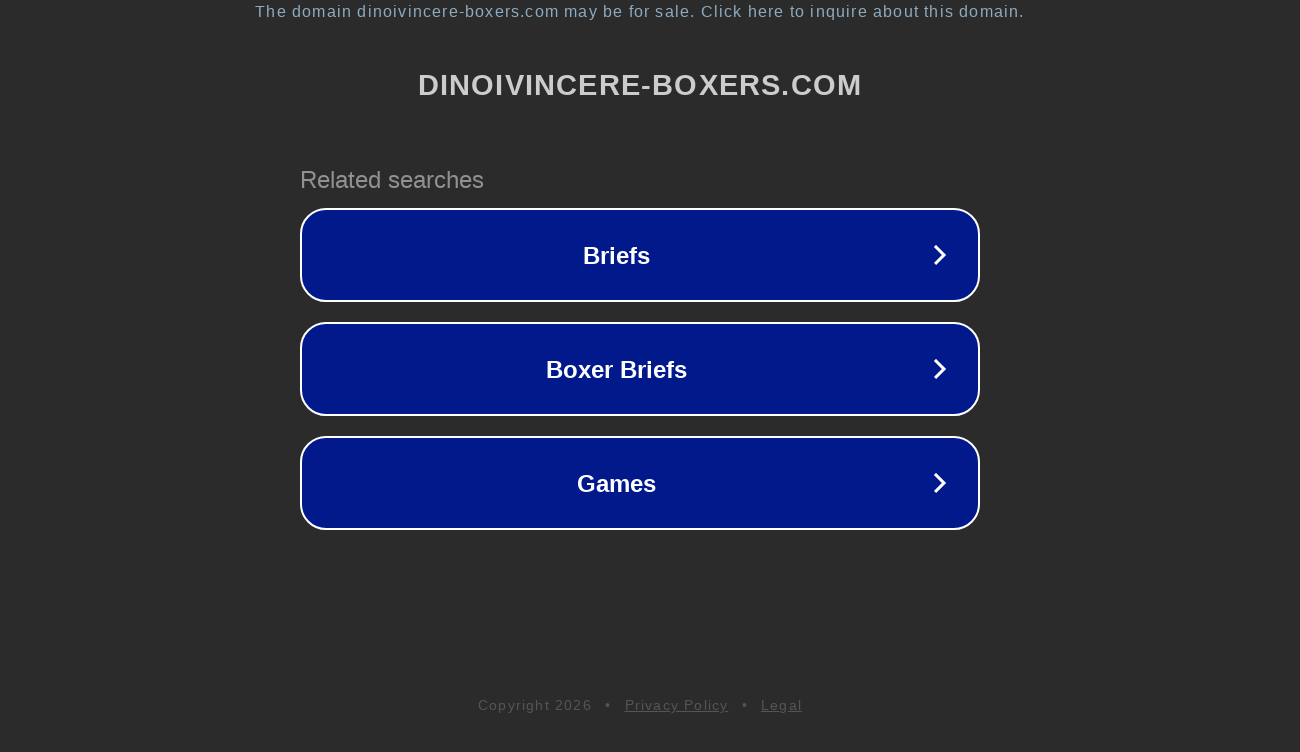

--- FILE ---
content_type: text/html; charset=utf-8
request_url: http://www.dinoivincere-boxers.com/pet-for-christmas-the-23-cat-breeds-that-shed-the-most.html
body_size: 1158
content:
<!doctype html>
<html data-adblockkey="MFwwDQYJKoZIhvcNAQEBBQADSwAwSAJBANDrp2lz7AOmADaN8tA50LsWcjLFyQFcb/P2Txc58oYOeILb3vBw7J6f4pamkAQVSQuqYsKx3YzdUHCvbVZvFUsCAwEAAQ==_BXANt7AHQGJV9KoraPIVaHHl43VgRz7yTa8L9yMxv71vT0XmffTNAzzDsDbWKXs0Jn4Y+rhJVcF7IsHJM9SRig==" lang="en" style="background: #2B2B2B;">
<head>
    <meta charset="utf-8">
    <meta name="viewport" content="width=device-width, initial-scale=1">
    <link rel="icon" href="[data-uri]">
    <link rel="preconnect" href="https://www.google.com" crossorigin>
</head>
<body>
<div id="target" style="opacity: 0"></div>
<script>window.park = "[base64]";</script>
<script src="/bOpgUvNxn.js"></script>
</body>
</html>
